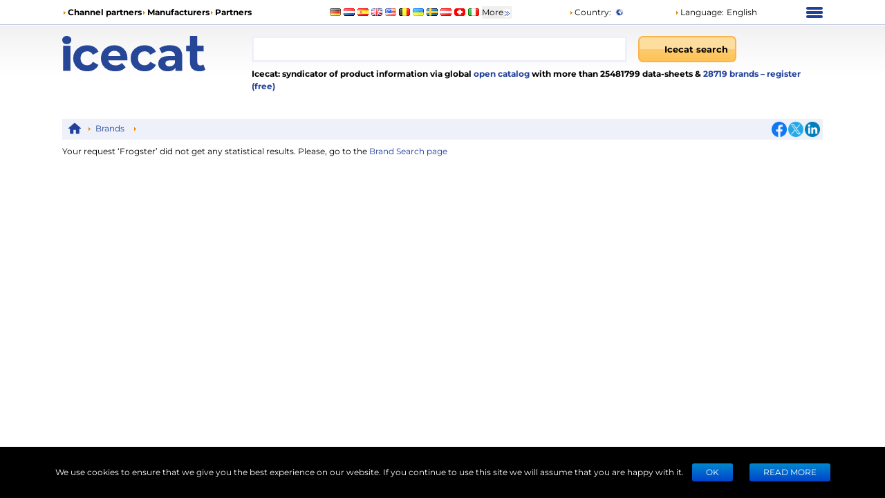

--- FILE ---
content_type: application/javascript; charset=UTF-8
request_url: https://icecat.us/_next/static/chunks/4055-51e85ad18d18fc4a.js
body_size: 5155
content:
(self.webpackChunk_N_E=self.webpackChunk_N_E||[]).push([[4055],{3634:(e,t,s)=>{"use strict";s.d(t,{b:()=>d});var r=s(37876),n=s(18847),l=s.n(n);let a=e=>(0,r.jsx)("ul",{children:e.legend.map((t,s)=>(0,r.jsxs)("li",{children:[(0,r.jsx)("span",{style:{background:e.legendColors[s]}}),t]},t))});var i=s(29616);let o=e=>(0,r.jsxs)(r.Fragment,{children:[(0,r.jsx)(i.A,{axisLeft:e.axisLeft,axisBottom:e.axisBottom,children:e.children}),e.legend&&(0,r.jsx)(a,{legend:e.legend,legendColors:e.legendColors})]}),c=l()(()=>Promise.all([s.e(1962),s.e(8170),s.e(2760),s.e(8005)]).then(s.bind(s,68005)).then(e=>e.ResponsiveLine),{loadableGenerated:{webpack:()=>[68005]},ssr:!1}),d=e=>{let{options:t,tooltip:s,legendColors:n=[],axisLeft:l,optionToX:a,legend:i,optionToY:d,axisBottom:u,reverse:m,enableArea:h}=e;return 0===t.length?null:(0,r.jsx)(o,{axisLeft:l,axisBottom:u,legend:i,legendColors:n,children:(0,r.jsx)(c,{colors:n,data:t.map(e=>({id:e.id,data:e.data.map(e=>({x:a(e),y:d(e)}))})),tooltip:s,enableArea:h,theme:{axis:{domain:{line:{stroke:"#777777",strokeWidth:1}}}},xScale:{type:"point"},yScale:{type:"linear",reverse:m,min:0,max:"auto"},pointColor:{theme:"background"},pointBorderColor:{from:"serieColor"},animate:!1,axisTop:null,axisRight:null,axisLeft:null,axisBottom:null,useMesh:!0,enableCrosshair:!0,isInteractive:!0,enableGridY:!1,enableGridX:!1})})}},5014:(e,t,s)=>{"use strict";s.d(t,{D:()=>h});var r=s(37876),n=s(48953);s(14232);var l=s(19071),a=s.n(l),i=s(69241);let o=function(e){let{options:t,selected:s,onChange:n,getOptionLabel:l,getOptionValue:o,className:c,isOptionDisabled:d}=e;return(0,r.jsx)("div",{className:(0,i.A)(a().container,c),children:t.map(e=>{let t=l?l(e):e,c=o?o(e):e,u=s===e,m=!!d&&d(e);return(0,r.jsx)("div",{className:(0,i.A)(a().item,{[a().active]:u}),onClick:()=>{m||n(e)},children:t},c)})})},c={[n.LQ.Quarter]:"90d",[n.LQ.Days50]:"50d",[n.LQ.Month]:"1m",[n.LQ.Week]:"1w"},d=[n.LQ.Quarter,n.LQ.Month,n.LQ.Week],u=e=>{let{onChange:t,value:s,className:n,options:l=d}=e;return(0,r.jsx)(o,{className:n,onChange:t,options:l,getOptionLabel:e=>c[e],getOptionValue:e=>e.toString(),selected:s})};var m=s(19149);let h=e=>{let{options:t}=e,{period:s,setPeriod:n}=(0,m.n)();return(0,r.jsx)(u,{onChange:n,value:s,options:t})}},5134:(e,t,s)=>{"use strict";s.d(t,{J:()=>o});var r=s(37876);s(14232);var n=s(75584),l=s.n(n),a=s(6027),i=s(69241);function o(e){return(0,r.jsx)("button",{...e,"aria-label":"Close",className:(0,i.A)(l().button,e.className,"button-default p-0 text-center"),children:(0,r.jsx)(a.kL,{className:l().buttonIcon})})}},6613:(e,t,s)=>{"use strict";s.d(t,{f:()=>l});var r=s(48953),n=s(76623);let l=function(){let e=arguments.length>0&&void 0!==arguments[0]?arguments[0]:r.LQ.Quarter,[t,s]=(0,n.Y)(e);return"dateFrom=".concat(t,"&dateTo=").concat(s)}},7008:(e,t,s)=>{"use strict";s.d(t,{A:()=>i});var r=s(37876),n=s(14232),l=s(21158),a=s(48953);let i=e=>{let{children:t}=e,[s,i]=(0,n.useState)(a.LQ.Quarter),[o,c]=(0,n.useState)(a.aL.Ranks);return(0,r.jsx)(l.A.Provider,{value:{period:s,setPeriod:i,type:o,setType:c},children:t})}},8110:(e,t,s)=>{"use strict";s.d(t,{a:()=>d});var r=s(37876),n=s(14232),l=s(98477),a=s(54363),i=s.n(a),o=s(5134),c=s(29112);function d(e){let[t,s]=(0,n.useState)(!1);return((0,n.useEffect)(()=>{s(!0)},[]),(0,n.useEffect)(()=>{e.isOpen?document.body.classList.add(i().bodyHidden):document.body.classList.remove(i().bodyHidden)},[e.isOpen]),(0,n.useEffect)(()=>()=>{document.body.classList.remove(i().bodyHidden)},[]),e.isOpen&&t)?(0,l.createPortal)((0,r.jsx)("div",{className:i().container,children:(0,r.jsx)("div",{className:i().overlay,children:(0,r.jsx)(u,{onClose:e.onClose,children:e.children})})}),document.querySelector("body")):null}function u(e){let t=(0,c.j)(e.onClose);return(0,n.useEffect)(()=>{t.current.focus()},[t]),(0,r.jsxs)("div",{ref:t,tabIndex:-1,role:"dialog","aria-modal":"true","aria-label":"Modal window",className:i().content,onKeyDown:function(t){27===t.keyCode&&e.onClose()},children:[(0,r.jsx)("div",{className:i().closeButton,children:(0,r.jsx)(o.J,{onClick:e.onClose})}),(0,r.jsx)("div",{children:e.children})]})}},11900:(e,t,s)=>{"use strict";s.d(t,{IF:()=>u,nL:()=>c,pr:()=>d,q0:()=>m});var r=s(37876),n=s(94865),l=s(6027);s(14232);var a=s(63601),i=s.n(a),o=s(69241);let c=e=>(0,r.jsx)(n.c.DropdownIndicator,{...e,children:(0,r.jsx)("div",{className:"mx-1 text-inherit",children:"▼"})}),d=e=>{let{innerProps:{ref:t,...s}}=e;return(0,r.jsx)("div",{...s,ref:t,children:(0,r.jsx)(l.kL,{style:{fontSize:20}})})};function u(e){return(0,r.jsx)(r.Fragment,{children:(0,r.jsxs)(n.c.Control,{className:i().roundedBorder,...e,children:[(0,r.jsx)("div",{className:(0,o.A)(i().floatingLabel,{[i().active]:e.isFocused||e.hasValue||e.menuIsOpen}),children:e.selectProps.placeholder}),e.children]})})}let m=()=>null},19071:e=>{e.exports={container:"styles_container__YLN8X",item:"styles_item__XpoBm",active:"styles_active__5eFZy"}},19149:(e,t,s)=>{"use strict";s.d(t,{n:()=>l});var r=s(14232),n=s(21158);let l=()=>{let e=(0,r.useContext)(n.A);if(!e)throw Error("useStatisticsPeriod must be used within a StatisticsPeriodProvider");return e};s(7008)},21158:(e,t,s)=>{"use strict";s.d(t,{A:()=>r});let r=(0,s(14232).createContext)(null)},26646:(e,t,s)=>{"use strict";s.d(t,{W:()=>r});let r=e=>e.value.CSV+e.value.JSON+e.value.XML+(isNaN(e.value.PCF)?0:e.value.PCF)},29616:(e,t,s)=>{"use strict";s.d(t,{A:()=>i});var r=s(37876),n=s(30715),l=s.n(n);s(14232);var a=s(68573);let i=e=>{let{axisLeft:t,axisBottom:s,children:n}=e;return(0,r.jsx)("div",{className:l().root,children:(0,r.jsxs)("div",{className:l().chart,children:[(0,r.jsx)("div",{className:l().axisLeft,children:t}),n,(0,r.jsx)("div",{className:l().axisBottom,children:s}),(0,r.jsx)("div",{className:l().source,children:(0,r.jsx)(a.A,{name:"lang_chart_label"})})]})})}},30715:e=>{e.exports={root:"styles_root__qWeAd",chart:"styles_chart__AXsQJ",axisLeft:"styles_axisLeft__MEUWv",axisBottom:"styles_axisBottom__lJzjs",source:"styles_source__HGg4F"}},32709:(e,t,s)=>{"use strict";s.d(t,{l:()=>l});var r=s(50610),n=s(26646);let l=e=>e?(0,r.s)(e)+(0,n.W)(e):0},36813:e=>{e.exports={trigger:"styles_trigger__hR8vE",popup:"styles_popup__Y2RfD"}},40475:(e,t,s)=>{"use strict";s.d(t,{$:()=>i});var r=s(37876),n=s(17157),l=s(6027),a=s(69241);let i=e=>{let t=(0,n.W)();return(0,r.jsxs)("button",{onClick:()=>{var t;return t=e.href,void(location.href=t)},"aria-label":t("lang_export"),className:(0,a.A)("flex cursor-pointer items-center gap-2 text-primary",{"opacity-50":e.disabled},{"cursor-auto":e.disabled},e.className),disabled:e.disabled,children:[(0,r.jsx)("div",{className:"hidden md:block",children:t("lang_export")}),(0,r.jsx)(l.i8,{})]})}},40490:(e,t,s)=>{"use strict";s.d(t,{X:()=>o});var r=s(37876),n=s(17157),l=s(48953),a=s(61808);let i=e=>!isNaN(parseFloat(e))&&isFinite(e),o=e=>{let{period:t,fromValue:s,toValue:o}=e,c=(0,n.W)(),d={[l.LQ.Quarter]:c("lang_days_ago",{__param__:t}),[l.LQ.Days50]:c("lang_days_ago",{__param__:t}),[l.LQ.Month]:c("lang_month_ago",{__param__:1}),[l.LQ.Week]:c("lang_week_ago",{__param__:1})};return(0,r.jsxs)("div",{className:"mt-2 flex w-full justify-between",children:[(0,r.jsxs)("div",{className:"text-start",children:[d[t]||"",(0,r.jsx)("br",{}),i(s)?(0,a.u)(s):s]}),(0,r.jsxs)("div",{className:"text-end",children:[c("lang_today"),(0,r.jsx)("br",{}),i(o)?(0,a.u)(o):o]})]})}},40587:(e,t,s)=>{"use strict";s.d(t,{$:()=>i});var r=s(37876),n=s(51986),l=s.n(n),a=s(69241);let i=e=>{let{invertColors:t,...s}=e;return(0,r.jsx)("button",{...s,className:(0,a.A)(l().button,{[l().inverted]:t},s.className)})}},41003:(e,t,s)=>{"use strict";s.d(t,{A:()=>v});var r,n=s(37876),l=s(81734),a=s.n(l),i=s(58350),o=s(80780),c=s(6027),d=s(90165),u=s(66534),m=s(14232);function h(){return(h=Object.assign?Object.assign.bind():function(e){for(var t=1;t<arguments.length;t++){var s=arguments[t];for(var r in s)({}).hasOwnProperty.call(s,r)&&(e[r]=s[r])}return e}).apply(null,arguments)}let x=function(e){return m.createElement("svg",h({xmlns:"http://www.w3.org/2000/svg",fill:"currentColor",viewBox:"0 0 24 24"},e),r||(r=m.createElement("path",{d:"M12 2a1 1 0 0 0-.71.297l-10.087 8.8A.5.5 0 0 0 1 11.5a.5.5 0 0 0 .5.5H4v8a1 1 0 0 0 1 1h4a1 1 0 0 0 1-1v-6h4v6a1 1 0 0 0 1 1h4a1 1 0 0 0 1-1v-8h2.5a.5.5 0 0 0 .5-.5.5.5 0 0 0-.203-.402l-10.08-8.795-.006-.006A1 1 0 0 0 12 2"})))};function _(e){let{href:t="",children:s,...r}=e;return(0,n.jsxs)("div",{className:a().item,children:[(0,n.jsx)(c.s$,{}),t?(0,n.jsx)(i.A,{prefetch:!1,href:t,...r,children:s}):s]})}let v=function(e){let{items:t=[]}=e,s=(0,d.C)();return(0,n.jsxs)("div",{className:"my-2 hidden justify-between bg-primaryExtraLight p-1 lg:flex",children:[(0,n.jsxs)("div",{children:[(0,n.jsx)(u.m,{title:"Main page",children:(0,n.jsx)(i.A,{href:"/",className:"mx-1 inline-block align-middle",title:"Main page",children:(0,n.jsx)(x,{className:"align-middle text-primary",width:20,height:20})})}),t.map((e,t)=>(0,n.jsx)(_,{href:e.url,children:e.label||""},t))]}),(0,n.jsx)("div",{className:"flex w-1/6 items-center justify-end",children:(0,n.jsx)(o.A,{fbHref:"https://www.facebook.com/sharer/sharer.php?u=".concat(null==s?void 0:s.href),twHref:"https://twitter.com/intent/tweet?text=".concat(null==s?void 0:s.href),inHref:"https://www.linkedin.com/shareArticle?mini=true&url=".concat(null==s?void 0:s.href)})})]})}},48953:(e,t,s)=>{"use strict";s.d(t,{LQ:()=>r,aL:()=>n});var r=function(e){return e[e.Quarter=90]="Quarter",e[e.Days50=50]="Days50",e[e.Month=30]="Month",e[e.Week=7]="Week",e}({}),n=function(e){return e.Users="Users",e.Downloads="Downloads",e.Ranks="Ranks",e}({})},50610:(e,t,s)=>{"use strict";s.d(t,{s:()=>r});let r=e=>e.value.LIVE+e.value.URL+e.value.WWW},51986:e=>{e.exports={button:"styles_button__DNJ4N",inverted:"styles_inverted___6Lhm"}},53051:(e,t,s)=>{"use strict";s.d(t,{J:()=>u});var r=s(37876);s(14232);var n=s(96575),l=s(17157),a=s(48953),i=s(68573),o=s(67524),c=s.n(o);let d=[{value:a.aL.Ranks,label:(0,r.jsx)(i.A,{name:"lang_rank"})},{value:a.aL.Downloads,label:(0,r.jsx)(i.A,{name:"lang_downloads"})},{value:a.aL.Users,label:(0,r.jsx)(i.A,{name:"lang_unique_users"})}],u=e=>{let{onChange:t,value:s}=e,a=(0,l.W)();return(0,r.jsx)(n.l,{inputId:"Typeselect",className:c().root,"aria-label":"Select type",options:d,onChange:e=>t(e.value),value:d.find(e=>e.value===s),placeholder:a("lang_chart_select_placeholder"),floating:!0})}},54363:e=>{e.exports={container:"styles_container__c5d7x",overlay:"styles_overlay__fPcXu",content:"styles_content__Yf1T7",closeButton:"styles_closeButton__pEhtH",bodyHidden:"styles_bodyHidden___xFlg",appering:"styles_appering__pscH9"}},58102:(e,t,s)=>{"use strict";s.d(t,{p:()=>i});var r=s(37876),n=s(6027),l=s(66534),a=s(69241);let i=e=>(0,r.jsxs)("div",{className:(0,a.A)("flex items-center gap-2",e.className),children:[e.children,(0,r.jsx)(l.m,{title:e.title,children:(0,r.jsx)(n.kF,{})})]})},61808:(e,t,s)=>{"use strict";s.d(t,{j:()=>n,u:()=>r});let r=function(e){let t=arguments.length>1&&void 0!==arguments[1]?arguments[1]:"en-GB";return null==e?null:e.toLocaleString(t)},n=function(e){let t=arguments.length>1&&void 0!==arguments[1]?arguments[1]:0;return parseFloat(e.toString()).toFixed(t)}},63601:e=>{e.exports={customSelect:"style_customSelect__rXtvi",withError:"style_withError__wCUgn",roundedBorder:"style_roundedBorder__RTdmk",floatingLabel:"style_floatingLabel__7B5qd",active:"style_active__BYEoZ"}},66534:(e,t,s)=>{"use strict";s.d(t,{m:()=>o});var r=s(37876),n=s(36813),l=s.n(n),a=s(94827),i=s(69241);let o=e=>{let{title:t,children:s,...n}=e,{getTooltipProps:o,getArrowProps:c,setTooltipRef:d,setTriggerRef:u,visible:m}=(0,a.b)({delayShow:500});return(0,r.jsxs)(r.Fragment,{children:[(0,r.jsx)("div",{...n,ref:u,className:(0,i.A)(l().trigger,n.className),children:s}),m&&t&&(0,r.jsxs)("div",{ref:d,...o({className:l().popup}),children:[(0,r.jsx)("div",{...c()}),t]})]})}},67524:e=>{e.exports={root:"styles_root__ufQf_"}},75584:e=>{e.exports={button:"style_button__rL8G4",buttonIcon:"style_buttonIcon__QthCr"}},76623:(e,t,s)=>{"use strict";s.d(t,{Y:()=>l});let r=(e,t)=>{let s=new Date(e);return s.setDate(s.getDate()-t),s},n=e=>{let t=e.getFullYear(),s=String(e.getMonth()+1).padStart(2,"0"),r=String(e.getDate()).padStart(2,"0");return"".concat(t,"-").concat(s,"-").concat(r)},l=e=>{let t=r(new Date,1);return[n(r(t,e-1)),n(t)]}},79222:(e,t,s)=>{"use strict";s.d(t,{D:()=>r});let r="/api/v1/brand-statistics"},81734:e=>{e.exports={container:"styles_container__giUcQ",homeIcon:"styles_homeIcon__qKb8J",item:"styles_item__8nxm8"}},90165:(e,t,s)=>{"use strict";s.d(t,{C:()=>n});var r=s(14232);let n=()=>{let[e,t]=(0,r.useState)();return(0,r.useEffect)(()=>{t(window.location)},[]),e}},90557:(e,t,s)=>{"use strict";function r(e,t,s){return t.length!==e.length&&console.warn("CircularProgress invalid props. Reason: domains.length !== colors.length"),s(s=>{let r;return r=0,t.find((e,n)=>{let l=t[n+1];return r=n,s>=e&&s<l}),e[r]||e[0]})}s.d(t,{xF:()=>r})},96575:(e,t,s)=>{"use strict";s.d(t,{l:()=>c});var r=s(37876);s(14232);var n=s(2827),l=s(63601),a=s.n(l),i=s(11900),o=s(69241);function c(e){let{invalid:t,floating:s,...l}=e;return(0,r.jsx)(n.Ay,{...l,components:{DropdownIndicator:i.nL,ClearIndicator:i.pr,...s?{Control:i.IF,Placeholder:i.q0}:{}},classNamePrefix:"customSelect",className:(0,o.A)(a().customSelect,l.className,{[a().withError]:t})})}},98173:(e,t,s)=>{"use strict";s.d(t,{Hl:()=>d,gf:()=>m,XA:()=>u,mO:()=>c});var r=s(37876),n=s(6027),l=s(68573),a=s(61808),i=s(50610),o=s(26646);let c=e=>(0,r.jsx)("div",{className:"min-w-[200px] rounded bg-white p-2 shadow-xl",children:e.children}),d=e=>(0,r.jsxs)("div",{className:"my-2 font-bold",children:[(0,r.jsx)(n.YF,{})," ",e.date&&((e,t,s)=>{let r=new Date(e);return"".concat(r.toLocaleString("en-GB",{day:"2-digit",month:"short",year:"numeric",weekday:s?"short":void 0,...t?{}:{hour:"2-digit",second:"numeric",minute:"numeric"}}))})(e.date,!0,!0)]}),u=e=>(0,r.jsxs)("div",{className:"my-2",children:[(0,r.jsx)(l.A,{name:"lang_rank"}),":",(0,r.jsxs)("span",{className:"font-bold",children:[" ",(0,a.u)(e.rank)]})]}),m=e=>{let t=(0,i.s)(e.downloads),s=(0,o.W)(e.downloads);return(0,r.jsxs)(r.Fragment,{children:[(0,r.jsxs)("div",{className:"my-2",children:[(0,r.jsx)(l.A,{name:"lang_downloads"}),":",(0,r.jsxs)("span",{className:"font-bold",children:[" ",(0,a.u)(t+s)]})]}),(0,r.jsxs)("ul",{className:"ms-1 list-inside list-disc",children:[(0,r.jsxs)("li",{className:"my-1",children:[(0,r.jsx)(l.A,{name:"lang_consumer_downloads"}),":"," ",(0,r.jsx)("span",{className:"font-bold",children:(0,a.u)(t)})]}),(0,r.jsxs)("li",{className:"my-1",children:[(0,r.jsx)(l.A,{name:"lang_server_downloads"}),":"," ",(0,r.jsx)("span",{className:"font-bold",children:(0,a.u)(s)})]})]})]})}}}]);